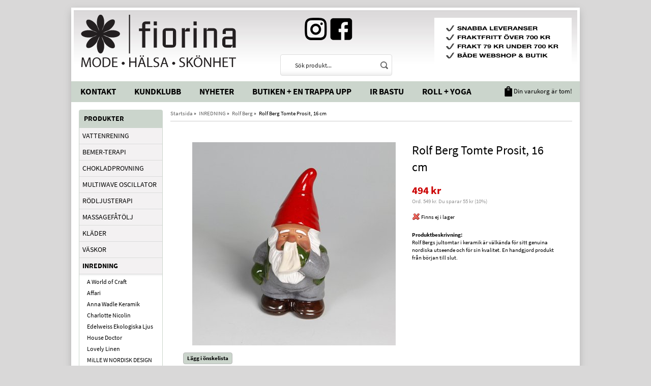

--- FILE ---
content_type: text/html; charset=UTF-8
request_url: https://fiorina.se/inredning/rolf-berg/rolf-berg-tomte-prosit-16-cm/
body_size: 8645
content:
<!doctype html>
<html lang="sv">
<head>
	<meta http-equiv="X-UA-Compatible" content="IE=edge">
	<meta http-equiv="content-type" content="text/html; charset=utf-8">
	<meta http-equiv="content-language" content="sv">
	
	<title>Rolf Berg Tomte Prosit, 16 cm - Rolf Berg - INREDNING - Fiorina.se</title>	
		
	<meta name="description" content="Rolf Bergs jultomtar i keramik är välkända för sitt genuina nordiska utseende och för sin kvalitet. En handgjord produkt från början till slut">
	<meta name="keywords" content="">
	<meta name="robots" content="index, follow">
	<!-- WIKINGGRUPPEN 6.5.6 -->
	<meta name="viewport" content="width=1020">
	<link type="text/css" href="/css/stilmall.css?v=1.1" media="screen" rel="stylesheet">
	<link rel="canonical" href="https://fiorina.se/inredning/rolf-berg/rolf-berg-tomte-prosit-16-cm/">
<link rel="stylesheet" type="text/css" href="/js/jquery.fancybox-2.15/jquery.fancybox.css" media="screen">
	</head>
	<body itemscope itemtype="http://schema.org/WebPage"><div id="fb-root"></div><div class="l-holder clearfix"><div class="l-header" itemscope itemtype="http://schema.org/WPHeader">
		<a class="site-logo" href="/"><img src="/design/logo_sv2.png"></a><div class="editable-area-top-fb"><p>&nbsp;&nbsp;<a href="https://www.instagram.com/fiorina.se/"><img alt="" src="/userfiles/image/iglogo(3).png" style="width: 44px; height: 44px;"></a>&nbsp; &nbsp;<a href="https://m.facebook.com/fiorina.se"><img alt="" src="/userfiles/image/fblogo(2).png" style="width: 44px; height: 44px;"></a></p>

<p>&nbsp;</p>

<p>&nbsp;</p>

<p>&nbsp;</p>
</div><div class="editable-area-top"><p><img alt="" src="/userfiles/image/ny%20frakt.jpg" style="height: 95px; width: 270px;"></p>
</div><div class="site-banner"><form method="get" action="/search/" class="site-search input-highlight">
		<input type="hidden" name="lang" value="sv"><input type="search" value="Sök produkt..." name="q" class="site-search__input" onfocus="if (this.value=='Sök produkt...') this.value=''" onblur="if (this.value=='') this.value='Sök produkt...'">			
			<input type="submit" value="" class="site-search__btn">
		</form></div></div><div class="l-menubar clearfix">
		<ul class="nav-float site-nav" itemscope itemtype="http://schema.org/SiteNavigationElement"><li><a class="site-nav__item" href="/contact/" itemprop="url">Kontakt</a></li><li><a class="site-nav__item" href="/kundklubb/" itemprop="url">Kundklubb</a></li><li><a class="site-nav__item" href="/news/" itemprop="url">Nyheter</a></li><li><a class="site-nav__item" href="/info/butiken-och-en-trappa-upp/" itemprop="url">Butiken + En trappa upp</a></li><li><a class="site-nav__item" href="/info/ir-bastu/" itemprop="url">IR Bastu</a></li><li><a class="site-nav__item" href="/info/yoga/" itemprop="url">Roll + Yoga</a></li></ul><div id="topcart-holder">
			<div id="topcart-area"><img src="/design/topcart_cartsymbol.png" class="topcart-icon" alt="Cart">&nbsp;Din varukorg är tom!&nbsp;&nbsp;</div>
		  </div>
	  <div id="popcart"></div></div><div class="l-content clearfix">
		<div class="l-sidebar-primary" itemscope itemtype="http://schema.org/WPSideBar"><div class="module">
		<h5 class="module__heading">Produkter</h5>
		<div class="module__body wipe" itemscope itemtype="http://schema.org/SiteNavigationElement"><ul class="listmenu listmenu-level-0"><li id="listmenu-1"><a class="anchor" name="a946">&nbsp;</a>
						<a class="listmenu-level-0__item" href="/vattenrening/" title="VATTENRENING" itemprop="url">VATTENRENING<i data-listmenu="1" class="menu-node menu-node-plus"></i></a>	
						</li><li id="listmenu-2"><a class="anchor" name="a940">&nbsp;</a>
						<a class="listmenu-level-0__item" href="/bemer-terapi/" title="BEMER-TERAPI" itemprop="url">BEMER-TERAPI<i data-listmenu="2" class="menu-node"></i></a>	
						</li><li id="listmenu-3"><a class="anchor" name="a941">&nbsp;</a>
						<a class="listmenu-level-0__item" href="/chokladprovning/" title="CHOKLADPROVNING" itemprop="url">CHOKLADPROVNING<i data-listmenu="3" class="menu-node"></i></a>	
						</li><li id="listmenu-4"><a class="anchor" name="a935">&nbsp;</a>
						<a class="listmenu-level-0__item" href="/multiwave-oscillator/" title="MULTIWAVE OSCILLATOR" itemprop="url">MULTIWAVE OSCILLATOR<i data-listmenu="4" class="menu-node"></i></a>	
						</li><li id="listmenu-5"><a class="anchor" name="a934">&nbsp;</a>
						<a class="listmenu-level-0__item" href="/rodljusterapi/" title="RÖDLJUSTERAPI" itemprop="url">RÖDLJUSTERAPI<i data-listmenu="5" class="menu-node"></i></a>	
						</li><li id="listmenu-6"><a class="anchor" name="a933">&nbsp;</a>
						<a class="listmenu-level-0__item" href="/massagefatolj/" title="MASSAGEFÅTÖLJ" itemprop="url">MASSAGEFÅTÖLJ<i data-listmenu="6" class="menu-node"></i></a>	
						</li><li id="listmenu-7"><a class="anchor" name="a564">&nbsp;</a>
						<a class="listmenu-level-0__item" href="/klader/" title="KLÄDER" itemprop="url">KLÄDER<i data-listmenu="7" class="menu-node menu-node-plus"></i></a>	
						</li><li id="listmenu-8"><a class="anchor" name="a525">&nbsp;</a>
						<a class="listmenu-level-0__item" href="/vaskor/" title="VÄSKOR" itemprop="url">VÄSKOR<i data-listmenu="8" class="menu-node menu-node-plus"></i></a>	
						</li><li id="listmenu-9"><a name="a259" class="anchor">&nbsp;</a>
						<a class="listmenu-opened listmenu-level-0__item selected" href="/inredning/" title="INREDNING" itemprop="url">INREDNING<i data-listmenu="9" class="menu-node menu-node-minus"></i></a><ul class="listmenu listmenu-level-1"><li id="listmenu-10"><a class="anchor" name="a927">&nbsp;</a>
						<a class="listmenu-level-1__item" href="/inredning/a-world-of-craft/" title="A World of Craft" itemprop="url">A World of Craft<i data-listmenu="10" class="menu-node"></i></a>	
						</li><li id="listmenu-11"><a class="anchor" name="a814">&nbsp;</a>
						<a class="listmenu-level-1__item" href="/inredning/affari/" title="Affari" itemprop="url">Affari<i data-listmenu="11" class="menu-node"></i></a>	
						</li><li id="listmenu-12"><a class="anchor" name="a858">&nbsp;</a>
						<a class="listmenu-level-1__item" href="/inredning/anna-wadle-keramik/" title="Anna Wadle Keramik" itemprop="url">Anna Wadle Keramik<i data-listmenu="12" class="menu-node"></i></a>	
						</li><li id="listmenu-13"><a class="anchor" name="a937">&nbsp;</a>
						<a class="listmenu-level-1__item" href="/inredning/charlotte-nicolin/" title="Charlotte Nicolin" itemprop="url">Charlotte Nicolin<i data-listmenu="13" class="menu-node"></i></a>	
						</li><li id="listmenu-14"><a class="anchor" name="a823">&nbsp;</a>
						<a class="listmenu-level-1__item" href="/inredning/edelweiss-ekologiska-ljus/" title="Edelweiss Ekologiska Ljus" itemprop="url">Edelweiss Ekologiska Ljus<i data-listmenu="14" class="menu-node"></i></a>	
						</li><li id="listmenu-15"><a class="anchor" name="a816">&nbsp;</a>
						<a class="listmenu-level-1__item" href="/inredning/house-doctor/" title="House Doctor" itemprop="url">House Doctor<i data-listmenu="15" class="menu-node"></i></a>	
						</li><li id="listmenu-16"><a class="anchor" name="a817">&nbsp;</a>
						<a class="listmenu-level-1__item" href="/inredning/lovely-linen/" title="Lovely Linen" itemprop="url">Lovely Linen<i data-listmenu="16" class="menu-node"></i></a>	
						</li><li id="listmenu-17"><a class="anchor" name="a926">&nbsp;</a>
						<a class="listmenu-level-1__item" href="/inredning/mille-w-nordisk-design/" title="MiLLE W NORDISK DESIGN" itemprop="url">MiLLE W NORDISK DESIGN<i data-listmenu="17" class="menu-node"></i></a>	
						</li><li id="listmenu-18"><a class="anchor" name="a894">&nbsp;</a>
						<a class="listmenu-level-1__item" href="/inredning/oyoy/" title="Oyoy" itemprop="url">Oyoy<i data-listmenu="18" class="menu-node"></i></a>	
						</li><li id="listmenu-20"><a class="anchor" name="a837">&nbsp;</a>
						<a class="listmenu-level-1__item" href="/inredning/printworks/" title="PRINTWORKS" itemprop="url">PRINTWORKS<i data-listmenu="20" class="menu-node"></i></a>	
						</li><li id="listmenu-21"><a class="anchor" name="a731">&nbsp;</a>
						<a class="listmenu-level-1__item" href="/inredning/quail-ceramics/" title="Quail Ceramics" itemprop="url">Quail Ceramics<i data-listmenu="21" class="menu-node"></i></a>	
						</li><li id="listmenu-22"><a name="a360" class="anchor">&nbsp;</a>
						<a class="listmenu-opened listmenu-level-1__item selected" href="/inredning/rolf-berg/" title="Rolf Berg" itemprop="url">Rolf Berg<i data-listmenu="22" class="menu-node"></i></a></li><li id="listmenu-23"><a class="anchor" name="a907">&nbsp;</a>
						<a class="listmenu-level-1__item" href="/inredning/sigtuna-stearinljusfabrik/" title="Sigtuna Stearinljusfabrik" itemprop="url">Sigtuna Stearinljusfabrik<i data-listmenu="23" class="menu-node"></i></a>	
						</li><li id="listmenu-24"><a class="anchor" name="a902">&nbsp;</a>
						<a class="listmenu-level-1__item" href="/inredning/stackelbergs/" title="Stackelbergs" itemprop="url">Stackelbergs<i data-listmenu="24" class="menu-node"></i></a>	
						</li><li id="listmenu-25"><a class="anchor" name="a820">&nbsp;</a>
						<a class="listmenu-level-1__item" href="/inredning/stuff-design/" title="Stuff Design" itemprop="url">Stuff Design<i data-listmenu="25" class="menu-node"></i></a>	
						</li><li id="listmenu-26"><a class="anchor" name="a905">&nbsp;</a>
						<a class="listmenu-level-1__item" href="/inredning/svenska-bivaxljus/" title="Svenska Bivaxljus" itemprop="url">Svenska Bivaxljus<i data-listmenu="26" class="menu-node"></i></a>	
						</li><li id="listmenu-27"><a class="anchor" name="a833">&nbsp;</a>
						<a class="listmenu-level-1__item" href="/inredning/tell-me-more/" title="Tell Me More" itemprop="url">Tell Me More<i data-listmenu="27" class="menu-node"></i></a>	
						</li><li id="listmenu-28"><a class="anchor" name="a818">&nbsp;</a>
						<a class="listmenu-level-1__item" href="/inredning/the-organic-company/" title="The Organic Company" itemprop="url">The Organic Company<i data-listmenu="28" class="menu-node"></i></a>	
						</li><li id="listmenu-29"><a class="anchor" name="a838">&nbsp;</a>
						<a class="listmenu-level-1__item" href="/inredning/uyuni-lighting/" title="Uyuni Lighting" itemprop="url">Uyuni Lighting<i data-listmenu="29" class="menu-node"></i></a>	
						</li><li id="listmenu-30"><a class="anchor" name="a929">&nbsp;</a>
						<a class="listmenu-level-1__item" href="/inredning/vaello-la-valenciana/" title="Vaello La Valenciana" itemprop="url">Vaello La Valenciana<i data-listmenu="30" class="menu-node"></i></a>	
						</li><li id="listmenu-31"><a class="anchor" name="a883">&nbsp;</a>
						<a class="listmenu-level-1__item" href="/inredning/vondels/" title="Vondels" itemprop="url">Vondels<i data-listmenu="31" class="menu-node"></i></a>	
						</li><li id="listmenu-32"><a class="anchor" name="a938">&nbsp;</a>
						<a class="listmenu-level-1__item" href="/inredning/vages/" title="Våges" itemprop="url">Våges<i data-listmenu="32" class="menu-node"></i></a>	
						</li><li id="listmenu-33"><a class="anchor" name="a827">&nbsp;</a>
						<a class="listmenu-level-1__item" href="/inredning/vaxbo-lin/" title="Växbo Lin" itemprop="url">Växbo Lin<i data-listmenu="33" class="menu-node"></i></a>	
						</li><li id="listmenu-34"><a class="anchor" name="a711">&nbsp;</a>
						<a class="listmenu-level-1__item" href="/inredning/asas-tomtebod/" title="Åsas Tomtebod" itemprop="url">Åsas Tomtebod<i data-listmenu="34" class="menu-node"></i></a>	
						</li><li id="listmenu-35"><a class="anchor" name="a863">&nbsp;</a>
						<a class="listmenu-level-1__item" href="/inredning/ovrig-inredning/" title="Övrig Inredning" itemprop="url">Övrig Inredning<i data-listmenu="35" class="menu-node"></i></a>	
						</li></ul></li><li id="listmenu-10"><a class="anchor" name="a214">&nbsp;</a>
						<a class="listmenu-level-0__item" href="/hudvard/" title="HUDVÅRD" itemprop="url">HUDVÅRD<i data-listmenu="10" class="menu-node menu-node-plus"></i></a>	
						</li><li id="listmenu-11"><a class="anchor" name="a911">&nbsp;</a>
						<a class="listmenu-level-0__item" href="/rollmassage/" title="ROLLMASSAGE" itemprop="url">ROLLMASSAGE<i data-listmenu="11" class="menu-node menu-node-plus"></i></a>	
						</li><li id="listmenu-12"><a class="anchor" name="a898">&nbsp;</a>
						<a class="listmenu-level-0__item" href="/ir-bastu/" title="IR BASTU" itemprop="url">IR BASTU<i data-listmenu="12" class="menu-node"></i></a>	
						</li><li id="listmenu-13"><a class="anchor" name="a887">&nbsp;</a>
						<a class="listmenu-level-0__item" href="/event/" title="EVENT" itemprop="url">EVENT<i data-listmenu="13" class="menu-node"></i></a>	
						</li><li id="listmenu-14"><a class="anchor" name="a919">&nbsp;</a>
						<a class="listmenu-level-0__item" href="/massagebehandling/" title="MASSAGEBEHANDLING" itemprop="url">MASSAGEBEHANDLING<i data-listmenu="14" class="menu-node"></i></a>	
						</li><li id="listmenu-15"><a class="anchor" name="a942">&nbsp;</a>
						<a class="listmenu-level-0__item" href="/ansiktsbehandling/" title="ANSIKTSBEHANDLING" itemprop="url">ANSIKTSBEHANDLING<i data-listmenu="15" class="menu-node"></i></a>	
						</li><li id="listmenu-16"><a class="anchor" name="a832">&nbsp;</a>
						<a class="listmenu-level-0__item" href="/yoga/" title="YOGA" itemprop="url">YOGA<i data-listmenu="16" class="menu-node"></i></a>	
						</li><li id="listmenu-17"><a class="anchor" name="a914">&nbsp;</a>
						<a class="listmenu-level-0__item" href="/traning/" title="TRÄNING" itemprop="url">TRÄNING<i data-listmenu="17" class="menu-node"></i></a>	
						</li><li id="listmenu-18"><a class="anchor" name="a842">&nbsp;</a>
						<a class="listmenu-level-0__item" href="/cirkulart-mode/" title="CIRKULÄRT MODE" itemprop="url">CIRKULÄRT MODE<i data-listmenu="18" class="menu-node"></i></a>	
						</li><li id="listmenu-19"><a class="anchor" name="a302">&nbsp;</a>
						<a class="listmenu-level-0__item" href="/smycken-accessoarer/" title="SMYCKEN &amp; ACCESSOARER" itemprop="url">SMYCKEN & ACCESSOARER<i data-listmenu="19" class="menu-node menu-node-plus"></i></a>	
						</li><li id="listmenu-20"><a class="anchor" name="a829">&nbsp;</a>
						<a class="listmenu-level-0__item" href="/for-killar/" title="FÖR KILLAR" itemprop="url">FÖR KILLAR<i data-listmenu="20" class="menu-node"></i></a>	
						</li><li id="listmenu-21"><a class="anchor" name="a245">&nbsp;</a>
						<a class="listmenu-level-0__item" href="/choklad-lakrits/" title="CHOKLAD &amp; LAKRITS" itemprop="url">CHOKLAD & LAKRITS<i data-listmenu="21" class="menu-node menu-node-plus"></i></a>	
						</li><li id="listmenu-22"><a class="anchor" name="a237">&nbsp;</a>
						<a class="listmenu-level-0__item" href="/te-kaffe/" title="TE &amp; KAFFE" itemprop="url">TE & KAFFE<i data-listmenu="22" class="menu-node menu-node-plus"></i></a>	
						</li><li id="listmenu-23"><a class="anchor" name="a198">&nbsp;</a>
						<a class="listmenu-level-0__item" href="/tvalar-rengoring/" title="TVÅLAR &amp; RENGÖRING" itemprop="url">TVÅLAR & RENGÖRING<i data-listmenu="23" class="menu-node menu-node-plus"></i></a>	
						</li><li id="listmenu-24"><a class="anchor" name="a795">&nbsp;</a>
						<a class="listmenu-level-0__item" href="/hem-hushall/" title="HEM &amp; HUSHÅLL" itemprop="url">HEM & HUSHÅLL<i data-listmenu="24" class="menu-node menu-node-plus"></i></a>	
						</li><li id="listmenu-25"><a class="anchor" name="a243">&nbsp;</a>
						<a class="listmenu-level-0__item" href="/halsokost/" title="HÄLSOKOST" itemprop="url">HÄLSOKOST<i data-listmenu="25" class="menu-node menu-node-plus"></i></a>	
						</li><li id="listmenu-26"><a class="anchor" name="a257">&nbsp;</a>
						<a class="listmenu-level-0__item" href="/livsmedel/" title="LIVSMEDEL" itemprop="url">LIVSMEDEL<i data-listmenu="26" class="menu-node menu-node-plus"></i></a>	
						</li><li id="listmenu-27"><a class="anchor" name="a277">&nbsp;</a>
						<a class="listmenu-level-0__item" href="/doftljus-rokelse/" title="DOFTLJUS &amp; RÖKELSE" itemprop="url">DOFTLJUS & RÖKELSE<i data-listmenu="27" class="menu-node menu-node-plus"></i></a>	
						</li><li id="listmenu-28"><a class="anchor" name="a347">&nbsp;</a>
						<a class="listmenu-level-0__item" href="/makeup/" title="MAKEUP" itemprop="url">MAKEUP<i data-listmenu="28" class="menu-node menu-node-plus"></i></a>	
						</li><li id="listmenu-29"><a class="anchor" name="a352">&nbsp;</a>
						<a class="listmenu-level-0__item" href="/skor-tofflor/" title="SKOR &amp; TOFFLOR" itemprop="url">SKOR & TOFFLOR<i data-listmenu="29" class="menu-node menu-node-plus"></i></a>	
						</li><li id="listmenu-30"><a class="anchor" name="a745">&nbsp;</a>
						<a class="listmenu-level-0__item" href="/presenter/" title="PRESENTER" itemprop="url">PRESENTER<i data-listmenu="30" class="menu-node"></i></a>	
						</li><li id="listmenu-31"><a class="anchor" name="a203">&nbsp;</a>
						<a class="listmenu-level-0__item" href="/presentkort-0/" title="PRESENTKORT" itemprop="url">PRESENTKORT<i data-listmenu="31" class="menu-node"></i></a>	
						</li><li id="listmenu-32"><a class="anchor" name="a304">&nbsp;</a>
						<a class="listmenu-level-0__item" href="/ovrigt/" title="ÖVRIGT" itemprop="url">ÖVRIGT<i data-listmenu="32" class="menu-node menu-node-plus"></i></a>	
						</li></ul><ul class="listmenu listmenu-level-0"><li>
			<a class="listmenu-level-0__item" href="/campaigns/" itemprop="url">Nyheter</a>
			<div class="menu-node"></div>
		</li></ul>
</div>
</div><div class="module">
					<h5 class="module__heading">Min sida</h5>
					<div class="module__body wipe">
						<ul class="listmenu listmenu-level-0" itemscope itemtype="http://schema.org/SiteNavigationElement"><li><a class="listmenu-level-0__item" href="/customer-login/" itemprop="url">Logga in</a></li>		</ul> 
					</div>
				</div><div class="module">
		<h5 class="module__heading">Varumärke</h5>
		<div class="module__body wipe" itemscope itemtype="http://schema.org/SiteNavigationElement"><form id="varumarkens" action="/varumarken/" method="post"><select class="brand_select" name="producers" id="producers" onChange="varumarken(this.value)"><option value="1">1</option><option value="24Bottles">24Bottles</option><option value="A World of Craft">A World of Craft</option><option value="A.Kjaerbede">A.Kjaerbede</option><option value="A.Vogel">A.Vogel</option><option value="AAA Line">AAA Line</option><option value="Acqua Limone">Acqua Limone</option><option value="Acrilex">Acrilex</option><option value="ADD:WISE">ADD:WISE</option><option value="Affari">Affari</option><option value="Almaregårdens Lakrits">Almaregårdens Lakrits</option><option value="Alpha Plus">Alpha Plus</option><option value="Anna Wadle Keramik">Anna Wadle Keramik</option><option value="Ansiktsbehandling">Ansiktsbehandling</option><option value="Axellus">Axellus</option><option value="Bagsvaerd Lakrids">Bagsvaerd Lakrids</option><option value="Baltex">Baltex</option><option value="Bear">Bear</option><option value="BEMER">BEMER</option><option value="Bergstrands Kafferosteri">Bergstrands Kafferosteri</option><option value="Better You">Better You</option><option value="Biofood">Biofood</option><option value="BioMedica">BioMedica</option><option value="Black Colour">Black Colour</option><option value="Blanxart">Blanxart</option><option value="Booming Bob">Booming Bob</option><option value="Bread & Boxers">Bread & Boxers</option><option value="Bringwell">Bringwell</option><option value="Brukets godaste">Brukets godaste</option><option value="byEloise London">byEloise London</option><option value="Börlind">Börlind</option><option value="c/o GERD">c/o GERD</option><option value="Casall">Casall</option><option value="Castelbel">Castelbel</option><option value="Cederroth">Cederroth</option><option value="Charlotte Nicolin">Charlotte Nicolin</option><option value="Chokay">Chokay</option><option value="Chokladprovning">Chokladprovning</option><option value="Cirkulärt Mode">Cirkulärt Mode</option><option value="Cissi och Selma">Cissi och Selma</option><option value="Crearome">Crearome</option><option value="Culture">Culture</option><option value="Dedicated">Dedicated</option><option value="Desert Essence">Desert Essence</option><option value="Divine">Divine</option><option value="Dr Konopkas">Dr Konopkas</option><option value="Dr Organic">Dr Organic</option><option value="Durance">Durance</option><option value="Eco Bath London">Eco Bath London</option><option value="Eco-Vital">Eco-Vital</option><option value="Edelweiss Ekologiska Ljus">Edelweiss Ekologiska Ljus</option><option value="Elexir Pharma">Elexir Pharma</option><option value="Englamust">Englamust</option><option value="Faith">Faith</option><option value="Faith in Nature">Faith in Nature</option><option value="Falke">Falke</option><option value="Florinda">Florinda</option><option value="Freyja">Freyja</option><option value="Funq Wear">Funq Wear</option><option value="Gastronomileverantören">Gastronomileverantören</option><option value="Get Raw">Get Raw</option><option value="Glerups">Glerups</option><option value="Goorin Bros.">Goorin Bros.</option><option value="Great Earth">Great Earth</option><option value="Grunbein">Grunbein</option><option value="Grunne">Grunne</option><option value="Grön Lycka">Grön Lycka</option><option value="Göteborgs Hantverkschoklad">Göteborgs Hantverkschoklad</option><option value="Hale">Hale</option><option value="Happi">Happi</option><option value="Happy Socks">Happy Socks</option><option value="Harolds">Harolds</option><option value="Haupt Lakrits">Haupt Lakrits</option><option value="Helhetshälsa">Helhetshälsa</option><option value="Herbique">Herbique</option><option value="Holistic">Holistic</option><option value="House Doctor">House Doctor</option><option value="Hurraw">Hurraw</option><option value="Huså Bröd">Huså Bröd</option><option value="Indigo Market">Indigo Market</option><option value="InWear">InWear</option><option value="IQ Medical">IQ Medical</option><option value="IR Bastu">IR Bastu</option><option value="Iris Hantverk">Iris Hantverk</option><option value="Isay">Isay</option><option value="Ivy Copenhagen">Ivy Copenhagen</option><option value="Jimmy Boyd">Jimmy Boyd</option><option value="Järna Tvåleri">Järna Tvåleri</option><option value="Kalmar Chokladfabrik">Kalmar Chokladfabrik</option><option value="Kew Gardens">Kew Gardens</option><option value="Klinta">Klinta</option><option value="Klockargården">Klockargården</option><option value="L'Erbolario">L'Erbolario</option><option value="La Perla">La Perla</option><option value="La Praline Scandinavia">La Praline Scandinavia</option><option value="Lakritsbolaget">Lakritsbolaget</option><option value="Ledins">Ledins</option><option value="Lee">Lee</option><option value="Lou & Friends">Lou & Friends</option><option value="Lovely Linen">Lovely Linen</option><option value="Läsglasögon - Thorberg">Läsglasögon - Thorberg</option><option value="Malmö Chokladfabrik">Malmö Chokladfabrik</option><option value="Mansted">Mansted</option><option value="Marja Entrich">Marja Entrich</option><option value="Markberg">Markberg</option><option value="Martini Spa">Martini Spa</option><option value="Massagebehandling">Massagebehandling</option><option value="Massagefåtölj">Massagefåtölj</option><option value="Mathez">Mathez</option><option value="Medasta">Medasta</option><option value="Medica Clinical Nord">Medica Clinical Nord</option><option value="Medimix">Medimix</option><option value="Meraki">Meraki</option><option value="Midsona">Midsona</option><option value="MiLLE W NORDISK DESIGN">MiLLE W NORDISK DESIGN</option><option value="Milook">Milook</option><option value="Mossa Organic Skincare">Mossa Organic Skincare</option><option value="Movesgood">Movesgood</option><option value="MSCH Copenhagen">MSCH Copenhagen</option><option value="Multiwave Oscillator">Multiwave Oscillator</option><option value="mywalit">mywalit</option><option value="Naturally European">Naturally European</option><option value="Nature Med">Nature Med</option><option value="Nesti Dante">Nesti Dante</option><option value="New nordic">New nordic</option><option value="No 107 Gästareds Hudvård">No 107 Gästareds Hudvård</option><option value="O My Bag">O My Bag</option><option value="Octean">Octean</option><option value="Organic Shop">Organic Shop</option><option value="Oyoy">Oyoy</option><option value="Part Two">Part Two</option><option value="PH-Balans">PH-Balans</option><option value="Pharma Nord">Pharma Nord</option><option value="Presentkort">Presentkort</option><option value="PRINTWORKS">PRINTWORKS</option><option value="Pukka">Pukka</option><option value="Pärlans Konfektyr">Pärlans Konfektyr</option><option value="Q for Skin">Q for Skin</option><option value="Quail Ceramics">Quail Ceramics</option><option value="Rapsodine">Rapsodine</option><option value="Rawpowder">Rawpowder</option><option value="Receptfria Läkemedel">Receptfria Läkemedel</option><option value="Recolution">Recolution</option><option value="Remoair">Remoair</option><option value="Renée Voltaire">Renée Voltaire</option><option value="Rolf Berg">Rolf Berg</option><option value="Rollmassage">Rollmassage</option><option value="Rosenserien">Rosenserien</option><option value="Rosner">Rosner</option><option value="Rödljusterapi">Rödljusterapi</option><option value="Saddler">Saddler</option><option value="Sagrada Madre">Sagrada Madre</option><option value="Salus">Salus</option><option value="Sasco">Sasco</option><option value="Sigtuna Stearinljusfabrik">Sigtuna Stearinljusfabrik</option><option value="Simplus">Simplus</option><option value="Skargard">Skargard</option><option value="Skip">Skip</option><option value="Smart in the Dark">Smart in the Dark</option><option value="Smögens Tvålbruk">Smögens Tvålbruk</option><option value="Sneaky Fox">Sneaky Fox</option><option value="Snö of Sweden">Snö of Sweden</option><option value="Solgar">Solgar</option><option value="Sonnentor">Sonnentor</option><option value="Stackelbergs">Stackelbergs</option><option value="Standout Chocolate">Standout Chocolate</option><option value="Stuff Design">Stuff Design</option><option value="Svenska Bivaxljus">Svenska Bivaxljus</option><option value="Svenska Kakao">Svenska Kakao</option><option value="Swedish Stockings">Swedish Stockings</option><option value="tehuset JAVA">tehuset JAVA</option><option value="Tell Me More">Tell Me More</option><option value="Teministeriet">Teministeriet</option><option value="Terra midi">Terra midi</option><option value="Thai">Thai</option><option value="The English Soap Company">The English Soap Company</option><option value="The Munio">The Munio</option><option value="The Organic Company">The Organic Company</option><option value="Thought">Thought</option><option value="Timi of Sweden">Timi of Sweden</option><option value="Torplyktan">Torplyktan</option><option value="Treemendus">Treemendus</option><option value="Träning">Träning</option><option value="Ulla Jacobsson">Ulla Jacobsson</option><option value="Upgrit">Upgrit</option><option value="Urban Pioneers">Urban Pioneers</option><option value="Uyuni Lighting">Uyuni Lighting</option><option value="Vaello La Valenciana">Vaello La Valenciana</option><option value="Vetevärmare">Vetevärmare</option><option value="Vivani">Vivani</option><option value="Vondels">Vondels</option><option value="Våges">Våges</option><option value="Växbo Lin">Växbo Lin</option><option value="Wally and Whiz">Wally and Whiz</option><option value="Wasa Medicals">Wasa Medicals</option><option value="Washologi">Washologi</option><option value="Weleda">Weleda</option><option value="Wermlandschoklad">Wermlandschoklad</option><option value="Whole Earth">Whole Earth</option><option value="Wise">Wise</option><option value="YOGA">YOGA</option><option value="Yogi">Yogi</option><option value="Zebeda">Zebeda</option><option value="ZeroWater">ZeroWater</option><option value="Åsas Tomtebod">Åsas Tomtebod</option><option value="Örtagubben">Örtagubben</option><option value="Övrig Choklad">Övrig Choklad</option><option value="Övrig Choklad & Lakrits">Övrig Choklad & Lakrits</option><option value="Övrig Hudvård">Övrig Hudvård</option><option value="Övrig Hälsokost">Övrig Hälsokost</option><option value="Övrig Inredning">Övrig Inredning</option><option value="Övrig Makeup">Övrig Makeup</option><option value="Övriga">Övriga</option><option value="Övriga Livsmedel">Övriga Livsmedel</option><option value="Övriga Te">Övriga Te</option><option value="Övriga Tvålar">Övriga Tvålar</option><option value="Övrigt">Övrigt</option></select></form></div>
	</div><div class="module">
			<h5 class="module__heading">Kundtjänst</h5>
			<div class="module__body"><p><strong>E-post:</strong><br>
<a href="mailto:info@fiorina.se">info@fiorina.se</a></p>

<p><strong>Telefonnummer:</strong><br>
0521-13145<br>
(M&aring;n-Fre 11-16)</p>

<p><strong>Vid fakturafr&aring;gor</strong><br>
Ring Klarna<br>
08 &ndash; 120 120 10</p>
</div>
		</div><div class="module">
			<h5 class="module__heading">Betalsätt</h5>
			<div class="module__body">			<div style="margin-top: 12px; overflow:hidden;">
				<img class="payment-logo payment-logo--list" style="width:100px" alt="Klarna" src="//wgrremote.se/img/logos/klarna/klarna.svg">
			</div>
			</div>
	</div><h3>Nyhetsbrev</h3>
		<form action="/newsletter/?action=add" method="post" id="footerNewsletterForm">
			<input type="text" name="epost" class="input-highlight input-highlight--full" size="20" value="E-post..."
				onfocus="if (this.value=='E-post...') this.value=''"
				onblur="if (this.value=='') this.value='E-post...'">
			<a class="btn btn--primary" href="#" onclick="return footerNewsletterFormSubmit()">Anmäl mig</a>
		</form>
<div class="agreementBox">
	<ul>
		<li>
			<a href="/info/villkor/ " itemprop="url">Köpvillkor</a>
		</li>
	</ul>
</div>

<div id="driftproduktion" style="margin-top:25px;">Design: Norrwebb<br>Drift & produktion:<br>
		<a href="http://www.wikinggruppen.com/" title="E-handel via Wikinggruppen" target="_blank">Wikinggruppen</a>
	</div></div><div class="l-main"><ol itemprop="breadcrumb" class="nav breadcrumbs clearfix">
		<li><a href="/">Startsida</a> &raquo;</li><li><a href="/inredning/" title="INREDNING">INREDNING</a> &raquo;</li><li><a href="/inredning/rolf-berg/" title="Rolf Berg">Rolf Berg</a> &raquo;</li><li>Rolf Berg Tomte Prosit, 16 cm</li></ol><div class="l-inner" itemscope itemtype="http://schema.org/WebPageElement" itemprop="mainContentOfPage"><div itemprop="about" itemscope itemtype="http://schema.org/Product">
	<div class="l-product"><br />
		<div class="l-product-col-1"><div id="currentBild" class="product-carousel"><a id="currentBildLink" href="https://fiorina.se/inredning/rolf-berg/rolf-berg-tomte-prosit-16-cm/" title="Förstora bilden"><img src="/images/normal/88128216cm.jpg" alt="Rolf Berg Tomte Prosit, 16 cm" itemprop="image"></a></div><div class="product-thumbs" style="display:none;">
				<a class="fancyBoxLink" rel="produktbilder" href="/images/zoom/88128216cm.jpg"><img src="/images/list/88128216cm.jpg" alt="Rolf Berg Tomte Prosit, 16 cm" id="thumb0"></a>
			</div><a class="btn" href="/wishlist/?action=add&id=5795">Lägg i önskelista</a><br><br><br><div class="fb-like" data-href="https://fiorina.se/inredning/rolf-berg/rolf-berg-tomte-prosit-16-cm/" data-send="false" data-width="390" data-show-faces="false"></div><br><br>
			<a href="http://pinterest.com/pin/create/button/?url=https%3A%2F%2Ffiorina.se%2Finredning%2Frolf-berg%2Frolf-berg-tomte-prosit-16-cm%2F&media=https%3A%2F%2Ffiorina.se%2Fimages%2Fnormal%2F88128216cm.jpg&description=Rolf+Berg+Tomte+Prosit%2C+16+cm" class="pin-it-button" count-layout="horizontal"><img border="0" src="//assets.pinterest.com/images/PinExt.png" title="Pin It on Pinterest"></a><div id="produktdata">
	<br><br>
	<b>Artikelnummer:</b><br>
	<span id="articleno">881282</span><br>
	<div id="directLinkblock">
		<br>
		<b>Direktlänk:</b><br>
		<span id="directLink"><a rel="nofollow" href="https://fiorina.se/inredning/rolf-berg/rolf-berg-tomte-prosit-16-cm/" style="font-size:10px;color:#999999;">Högerklicka och kopiera adressen</a></span>
	</div>
	<br></div></div>
	<div class="l-product-col-2">
		<h1 itemprop="name">Rolf Berg Tomte Prosit, 16 cm</h1><form name="addToBasketForm" id="addToBasketForm"
			action="/checkout/?action=additem"
			method="post" onsubmit="return checkVisaProdSubmit()">
		<input type="hidden" id="aktivprislista" value="0">
		<input type="hidden" id="aktivprislistaprocent" value="100"><input type="hidden" id="avtalskund" value="0"><div class="product-price-field" itemprop="offers" itemscope itemtype="http://schema.org/Offer">
				<span id="prisruta" class="price produktpris" itemprop="price">494 kr</span>
				<div id="duspararDiv">
					<span id="dusparar" class="muted"></span>
				</div><link itemprop="availability" href="http://schema.org/OutOfStock"><meta itemprop="priceCurrency" content="SEK">
				</div><div id="addToCardButtonDiv">
				<div class="product-stock">
					<div class="product-stock-item" id="lagerstatusFinns">
						<img src="/design/dela_ok.gif" alt="stockstatus"> <span class="product-stock-item__text">Finns i lager</span>
					</div>
					<div class="product-stock-item" id="lagerstatusBestallningsvara"> <span class="product-stock-item__text">Tillfälligt slut, åter i lager inom några dagar vid beställning</span></div>
					<div class="product-stock-item" id="lagerstatusFinnsNagra">
						<img src="/design/ls_gul.gif" alt="stockstatus"> <span>.</span>
					</div>
				</div>

				<input type="text" NAME="antal" title="Antal" class="product-quantity" maxlength="3" value="1" onkeyup="updateValSum()">&nbsp;

				<a class="btn btn--primary visaprodBuyButton" href="#" onclick="return visaProdSubmit()">Lägg i varukorg &raquo;</a>
			</div>
			<div class="product-stock-item" id="lagerstatusFinnsEj">
				<img src="/design/remove.gif" alt="stockstatus"> <span class="product-stock-item__text">Finns ej i lager</span>
			</div><div id="stafflandemain"></div>
		<input type="hidden" id="hasStafflande" value="false">
		<input type="hidden" name="staffAntalFras" value="Antal">
		<input type="hidden" name="staffPrisFras" value="Pris /st">
		<input type="hidden" name="ordPrisFras" value="Ord.">
		<input type="hidden" name="valdKombination" value="9840">
		<input type="hidden" name="varamoms" value="25">
		<input type="hidden" name="inKampanj" value="1">
		<input type="hidden" name="hasValalternativ" value="0">
		<input type="hidden" name="id" value="5795">
		<input type="hidden" name="bestallningsvara" value="0">
		<input type="hidden" name="lagergrans" value="0"><div style="margin-top:20px;"><b>Produktbeskrivning:</b>
		<div itemprop="description">Rolf Bergs jultomtar i keramik är välkända för sitt genuina nordiska utseende och för sin kvalitet. En handgjord produkt från början till slut.</div>
		<br><br></div></form></div></div></div><script type="text/javascript">
var kombinationer = new Array(); var newComb;newComb = new Object;
				newComb.prisDefault = 549;
				newComb.kampanjprisDefault = 494;

				newComb.lagertyp = 2;
				newComb.lagret = 0;
				newComb.pris = 549;
				newComb.kampanjpris = 494;
				newComb.prislistapris = '';
				newComb.dbid = 9840;
				newComb.artno = '881282';
				newComb.alternativ = new Array();kombinationer.push(newComb);
</script></div></div></div>
	<div class="l-footer" itemscope itemtype="http://schema.org/WPFooter"></div></div><div class="fader"></div><script type="text/javascript">
var cartParams = {"languageCode":"sv","showPricesWithoutVAT":0,"currencyRate":1,"currencyPrintFormat":"%1,%2 kr","countryID":1,"pricesWithoutVAT":0,"animateProducts":1};
</script><script type="text/javascript" src="/js/phrases/sv.js"></script>
	<script type="text/javascript" src="/js/jquery-1.11.0.min.js?v=1"></script>
	<script type="text/javascript" src="/js/js_main_shared.js?v=1"></script>
	<script type="text/javascript" src="/js/js_main_desktop.js?v=1"></script><script type="text/javascript">
				var externalScripts = [{"src":"\/\/connect.facebook.net\/sv_SE\/all.js","inline":"FB.init({xfbml:true});"},{"src":"\/\/assets.pinterest.com\/js\/pinit.js","inline":""},{"src":"","inline":"var sc_project=6188264; \r\nvar sc_invisible=1; \r\nvar sc_security=\"400dbf8e\";"},{"src":"https:\/\/www.statcounter.com\/counter\/counter.js","inline":""}];
				</script><script>
(function(w,d,s){
    var f=d.getElementsByTagName(s)[0],j=d.createElement(s);
    j.async=true;
    j.src='//wgrvisitor.se/visitor.js?10';
    f.parentNode.insertBefore(j,f);
})(window,document,'script');
</script><script type="text/javascript" charset="UTF-8" src="/js/jquery.fancybox-2.15/jquery.fancybox.pack.js"></script>
	<script type="text/javascript" src="/js/js_visaprod.js?v=1"></script>
	</body></html>